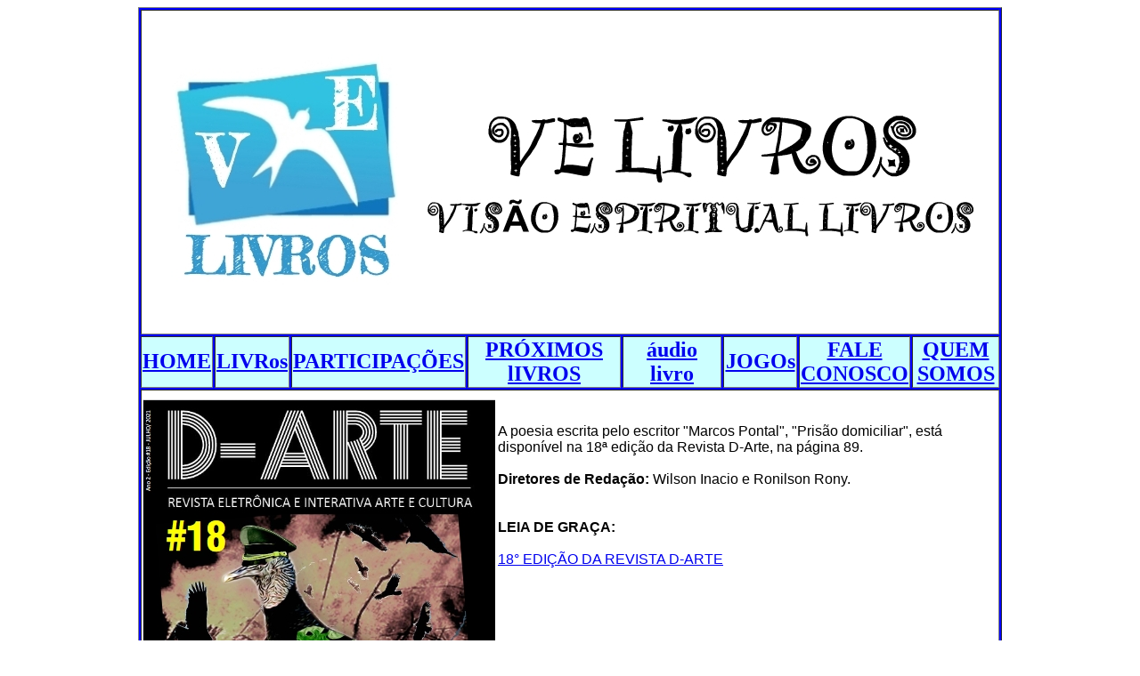

--- FILE ---
content_type: text/html
request_url: http://velivros.visaoespiritual.com.br/darte18.html
body_size: 1638
content:
<!DOCTYPE HTML PUBLIC "-//W3C//DTD HTML 4.01 Transitional//EN">

<html>

<head>

<title>VE LIVROS</title>

<meta NAME="Description"

CONTENT="Jogos crist�os"

>

<meta NAME="KeyWords"

CONTENT="Jogos crist�os">

<script language="JavaScript" type="text/JavaScript">

<!--

function MM_jumpMenu(targ,selObj,restore){ //v3.0

  eval(targ+".location='"+selObj.options[selObj.selectedIndex].value+"'");

  if (restore) selObj.selectedIndex=0;

}

//-->

</script>

<script language="JavaScript" type="text/JavaScript">

<!--

function MM_reloadPage(init) {  //reloads the window if Nav4 resized

  if (init==true) with (navigator) {if ((appName=="Netscape")&&(parseInt(appVersion)==4)) {

    document.MM_pgW=innerWidth; document.MM_pgH=innerHeight; onresize=MM_reloadPage; }}

  else if (innerWidth!=document.MM_pgW || innerHeight!=document.MM_pgH) location.reload();

}

MM_reloadPage(true);

//-->

</script>

</head>

<link rel="shortcut icon" href="" type="image/x-icon" />

<meta http-equiv="Content-Type" content="text/html; charset=iso-8859-1">

<meta http-equiv="pragma" content="no-cache" />

<meta http-equiv="Cache-Control" content="no-cache, no-store" />

<meta http-equiv="Pragma" content="no-cache, no-store" />
</head>
<body>
  
<table width="1%" height="987" border="1" align="center" bgcolor="#0000FF">
  <tr align="right" bordercolor="#000000" bgcolor="#FFFFFF"> 
    <td height="30" colspan="8"><div align="center"><img src="topo.jpg" width="960" height="361"></div></td>
  </tr>
  <tr align="right" bordercolor="#000000" bgcolor="#CCFFFF"> 
    <td width="75"><div align="center"><font size="5"><strong><font color="#000000" face="penelope Anne"><a href="index.html">HOME</a></font></strong></font></div></td>
    <td width="95"><div align="center"><font size="5"><strong><font color="#000000" face="penelope Anne"><a href="livros.html">LIVRos</a></font></strong></font></div></td>
    <td width="228"><div align="center"><strong><font color="#000000" size="5" face="penelope Anne"><a href="participacoes.html">PARTICIPA&Ccedil;&Otilde;ES</a></font></strong></div></td>
    <td width="265"><div align="center"><font size="5"><strong><font face="penelope Anne"><a href="proximoslivros.html">PR&Oacute;XIMOS 
        lIVROS</a></font></strong></font></div></td>
    <td width="170"><div align="center"><font size="5"><strong><font color="#000000" face="penelope Anne"><a href="audiolivro.html">&aacute;udio 
        livro</a></font></strong></font></div></td>
    <td width="126"><div align="center"><font size="5"><strong><font face="penelope Anne"><a href="jogo.html">JOGOs</a></font></strong></font></div></td>
    <td width="188"><div align="center"><font size="5"><strong><font color="#000000" face="penelope Anne"><a href="faleconosconovo.htm">FALE 
        CONOSCO</a></font></strong></font></div></td>
    <td width="150" height="29"><div align="center"><font size="5"><strong><font color="#000000" face="penelope Anne"><a href="quemsomosnovo.html">QUEM 
        SOMOS</a></font></strong></font></div></td>
  </tr>
  <tr align="right" bordercolor="#000000" bgcolor="#FFFFFF"> 
    <td height="583" colspan="8"> 
      <div align="center"><font size="5"><strong><font color="#000000" face="penelope Anne"></font></strong></font></div>
      <div align="center"><font size="5"><strong><font color="#000000" face="penelope Anne"></font></strong></font></div>
      <div align="center"><strong><font color="#000000" size="5" face="penelope Anne"></font></strong></div>
      <div align="center"><font size="5"><strong><font face="penelope Anne"></font></strong></font></div>
      <div align="center"><font size="5"><strong><font color="#000000" face="penelope Anne"></font></strong></font></div>
      <div align="center"><font size="5"><strong><font face="penelope Anne"></font></strong></font></div>
      <div align="center"><font size="5"><strong><font color="#000000" face="penelope Anne"></font></strong></font></div>
      <div align="left"> 
        <p><font size="5"><strong><font size="5"><strong><font color="#000000" face="penelope Anne"><img src="capadarte18.jpg" width="396" height="560" align="left"></font></strong></font><font color="#000000" face="penelope Anne"><br>
          </font></strong></font><font size="3" face="Arial, Helvetica, sans-serif"> 
          A poesia escrita pelo escritor &quot;Marcos Pontal&quot;, &quot;Pris&atilde;o 
          domiciliar&quot;, est&aacute; dispon&iacute;vel na 18&ordf; edi&ccedil;&atilde;o 
          da Revista D-Arte, na p&aacute;gina 89.<br>
          <strong><br>
          </strong> </font><font size="3" face="Arial, Helvetica, sans-serif"><strong>Diretores 
          de Reda&ccedil;&atilde;o:</strong> Wilson Inacio e Ronilson Rony.<br>
          <br>
          <br>
          <strong>LEIA DE GRA&Ccedil;A: <br>
          <a href="https://dartelondrina.files.wordpress.com/2021/02/darte_14_up.pdf?fbclid=IwAR08MKZZJIHCYqOYgJW8gCfcGTZmD6FRUJX6iFjCVrepw9TbrEBM2iZc3Zs" target="_blank"><br>
          </a></strong><a href="https://dartelondrina.files.wordpress.com/2021/08/revista_d_arte_18-1.pdf" target="_blank">18&deg; 
          EDI&Ccedil;&Atilde;O DA REVISTA D-ARTE</a><br>
          <br>
          <br>
          <strong><br>
          </strong><br>
          <br>
          </font></p>
        <p>&nbsp;</p>
        <p>&nbsp;</p>
        <p>&nbsp;</p>
        <p>&nbsp;</p>
        <p>&nbsp;</p>
        <p>&nbsp;</p>
      </div></td>
  </tr>
</table>
  <br>
  <center>
  <font color="#000000" size="2" face="Arial, Helvetica, sans-serif"><strong>&copy; 
  Copyrights 2019- 2021 - Vis&atilde;o Espiritual</strong></font> 
</center>
</body>
</html>
